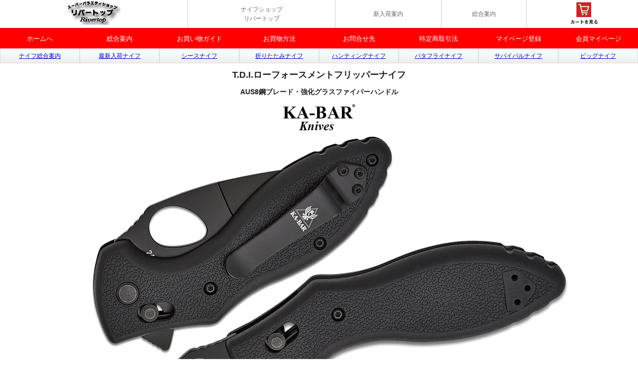

--- FILE ---
content_type: text/html
request_url: https://www.rivertop.ne.jp/rivertopsabu/nif/ka2490rt.html
body_size: 2808
content:
<!doctype html>
<html lang="ja">
<head>
<meta http-equiv="Content-Type" content="text/html; charset=UTF-8">
<!-- Global site tag (gtag.js) - Google Analytics --> 
<script async src="https://www.googletagmanager.com/gtag/js?id=UA-36663374-1"></script> 
<script>
  window.dataLayer = window.dataLayer || [];
  function gtag(){dataLayer.push(arguments);}
  gtag('js', new Date());

  gtag('config', 'UA-36663374-1');
</script>
<title>T.D.I.ローフォースメントフリッパーナイフ・ナイフショップ リバートップ</title>
<meta name="viewport" content="width=device-width, initial-scale=1.0">
<script src="../css/jquery.min.js"></script>
<link href="../css/responsive.css" rel="stylesheet" type="text/css">
<link href="../css/list.css" rel="stylesheet" type="text/css">
<script>
$(function(){
  $("#toggle").click(function(){
    $("#menu").slideToggle();
    return false;
  });
  $(window).resize(function(){
    var win = $(window).width();
    var p = 480;
    if(win > p){
      $("#menu").show();
    } else {
      $("#menu").hide();
    }
  });
});
</script> 
<script>
window.onload = function() {
    var cnt1 = document.forms.length;
    for(var i=0;i<cnt1;i++) {
        document.forms[i].action = document.forms[i].action.replace(/(http:|https:)\/\/cart.ec-sites.jp\/cart_step/gi, "https://cart.ec-sites.jp/sp_step");
    }
    var cnt2 = document.links.length;
    for(var i=0;i<cnt2;i++) {
        document.links[i].href = document.links[i].href.replace(/(http:|https:)\/\/cart.ec-sites.jp\/cart_step/gi, "https://cart.ec-sites.jp/sp_step");
    }
}
</script>
<meta name="referrer" content="no-referrer-when-downgrade">
</head>
<body>
<ul class="nav">
  <li class="nav__item"><a href="../../index.html"><img src="../rtindex/wkanban1.jpg" alt="リバートップ" width="108" height="50"></a></li>
  <li class="nav__item"><a href="../../index.html">ナイフショップ<br>
    リバートップ</a></li>
  <li class="nav__item"><a href="../new1/newan.html">新入荷案内</a></li>
  <li class="nav__item"><a href="../rtindex/annai.html">総合案内</a></li>
  <li class="nav__item">
    <form action="https://cart.ec-sites.jp/sp_step/pc/kago/es_shop_id/2640/">
      <input type="image" src="https://pict1.ec-sites.jp/img/2640/icon/conf.gif" alt="カゴを確認する">
    </form>
  </li>
</ul>
<div class="menu-box">
  <div id="toggle"><a href="#">メニュー</a></div>
  <ul id="menu">
    <li><a href="https://www.rivertop.ne.jp/">ホームへ</a></li>
    <li><a href="https://www.rivertop.ne.jp/rivertopsabu/rtindex/annai.html">総合案内</a></li>
    <li><a href="https://www.rivertop.ne.jp/rivertopsabu/rtindex/kago.html">お買い物ガイド</a></li>
    <li><a href="https://www.rivertop.ne.jp/rivertopsabu/rtindex/kagpinfo.html">お買物方法</a></li>
    <li><a href="https://www.rivertop.ne.jp/rivertopsabu/rtindex/info.html">お問合せ先</a></li>
    <li><a href="https://www.rivertop.ne.jp/rivertopsabu/rtindex/keiyaku.html">特定商取引法</a></li>
    <li><a href="https://cart.ec-sites.jp/cart_step/new-member/input/es_shop_id/2640/">マイベージ登録</a></li>
    <li><a href="https://cart.ec-sites.jp/cart_step/mypage/top/shid/2640/" target="_blank">会員マイページ</a></li>
  </ul>
</div>
<ul class="annai1">
  <li><a href="nifannaisp.html">ナイフ総合案内</a></li>
  <li><a href="newknife2015.html">最新入荷ナイフ</a></li>
  <li><a href="lintonta2.html">シースナイフ</a></li>
  <li><a href="presion.html">折りたたみナイフ</a></li>
  <li><a href="hanting.html">ハンティングナイフ</a></li>
  <li><a href="batafle.html">バタフライナイフ</a></li>
  <li><a href="savaival.html">サバイバルナイフ</a></li>
  <li><a href="bigll.html">ビッグナイフ</a></li>
</ul>
<br style="clear:both;">
<div class="main">
  <div class="header">
    <h1>T.D.I.ローフォースメントフリッパーナイフ</h1>
    <h2>AUS8鋼ブレード・強化グラスファイバーハンドル</h2>
  </div>

  <p><img src="../logo/kabar.jpg" alt="T.D.I.ローフォースメントフリッパーナイフ" width="150" height="61" title="T.D.I.ローフォースメントフリッパーナイフ"></p>
  <p><img src="poto18/ka2490.jpg" alt="T.D.I.ローフォースメントフリッパーナイフ" width="1000" height="782" title="T.D.I.ローフォースメントフリッパーナイフ"></p>
  <p><img src="poto18/ka2490a.jpg" alt="T.D.I.ローフォースメントフリッパーナイフ" width="800" height="497" title="T.D.I.ローフォースメントフリッパーナイフ">
      <br>
      <div class="movie-wrap">
      <iframe width="560" height="315" src="https://www.youtube.com/embed/dcCXQkTenV0?si=moq0L9qyH00EM6BE?rel=0" title="YouTube video player" frameborder="0" allow="accelerometer; autoplay; clipboard-write; encrypted-media; gyroscope; picture-in-picture; web-share" allowfullscreen></iframe>
    </div>   
  </p><br>
  <p>警察官が警察官のためにデザインしたKA-BAR社のフリッパーナイフです。</p>
  <p>ブレードはスピアポイントAUS-8A鋼のブラックパウダーコーティング</p>
  <p>ハンドルはグラスファイバー製で軽さと強度を兼ね備えた素材です。</p>
  <p>ブレードロックは強力なクロスバーロック式</p>
  <p>フリッパーオープンとサムホールオープンどちらでも可能で</p>
  <p>素早いブレードオープンが可能です。</p>
  <p>ロックを動かすことで片手でブレードを収めることができます。</p>
  <p>ハンティング、キャンプ、フィッシング、山歩きなどにいかがですか。</p>
  <p>刃付調整は当店で行いました。</p>
  <p>全長約140mm/刃長約55mm/刃厚約3mm/重さ約44g/ポケットクリップ付</p>
  <p><a href="ka1494rt.html">T.D.I.レディフィンガーナイフ</a>  </p>
  <p><a href="ka2491rt.html">T.D.I.ポケットストライクナイフ</a></p>
  <p><a href="kb1483art.html">T.D.I.タクティカルアンクルナイフ</a>  </p>
  <p><a href="kbtdibk.html">ケーバー シューレースブーツナイフ</a></p>
  <p><br>
</p>
  <p><span class="px24">14,800円</span>(税込16280円)注文番号NI-BR-KA-2490</p>
    <!-- (T.D.I.ローフォースメントフリッパーナイフ) ここから -->
<form method="post" action="https://cart.ec-sites.jp/sp_step/pc/pk00/">
<input type="text" name="es_item_qty" value="1" style="width:30px;vertical-align:middle;height:35px;font-size:150%;">
<input type="hidden" name="es_charset" value="sjis">

<input type="hidden" name="es_item_id" value="5673">
<input type="hidden" name="es_shop_id" value="2640">
<input type="hidden" name="es_stock_attr_flag" value="0">
<input type="hidden" name="es_submit" ><input type="image" src="https://pict1.ec-sites.jp/img/2640/icon/kago.gif" alt="カゴに入れる" style="vertical-align:middle"></form>
<!-- (T.D.I.ローフォースメントフリッパーナイフ) ここまで -->

<br>
  <img src="../rtindex/warning.gif" alt="ナイフ通販 リバートップ" width="389" height="36"> </div>
<footer> <a href="../../index.html">ホームへ</a> <a href="../rtindex/annai.html">総合案内</a> <a href="../rtindex/keiyaku.html">利用規約</a> <a href="../rtindex/info.html">お問合せ先</a> <a href="#" onClick="history.back(); return false;">戻る </a> <br>
  Copyright(C)2016 rivertop.ne.jp </footer>
</body>
</html>